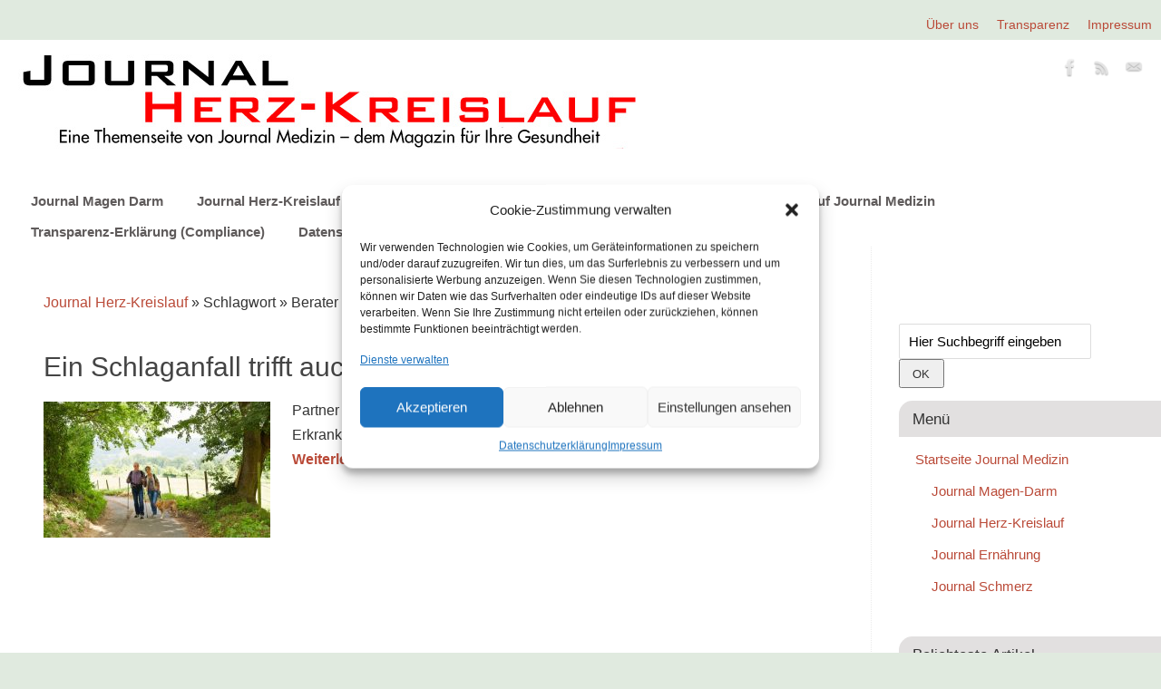

--- FILE ---
content_type: text/html; charset=UTF-8
request_url: https://journalmedizin.de/herz-kreislauf/tag/berater/
body_size: 14319
content:
<!DOCTYPE html>
<html lang="de">
<head>
<meta http-equiv="Content-Type" content="text/html; charset=UTF-8" />
<meta name="viewport" content="width=device-width, user-scalable=yes, initial-scale=1.0, minimum-scale=1.0, maximum-scale=3.0">
<link rel="profile" href="http://gmpg.org/xfn/11" />
<link rel="pingback" href="https://journalmedizin.de/herz-kreislauf/xmlrpc.php" />
<meta name='robots' content='index, follow, max-image-preview:large, max-snippet:-1, max-video-preview:-1' />

	<!-- This site is optimized with the Yoast SEO plugin v19.14 - https://yoast.com/wordpress/plugins/seo/ -->
	<title>Berater Archive - Journal Herz-Kreislauf</title>
	<link rel="canonical" href="https://journalmedizin.de/herz-kreislauf/tag/berater/" />
	<meta property="og:locale" content="de_DE" />
	<meta property="og:type" content="article" />
	<meta property="og:title" content="Berater Archive - Journal Herz-Kreislauf" />
	<meta property="og:url" content="https://journalmedizin.de/herz-kreislauf/tag/berater/" />
	<meta property="og:site_name" content="Journal Herz-Kreislauf" />
	<meta property="og:image" content="https://journalmedizin.de/herz-kreislauf/wp-content/uploads/sites/2/2016/11/JM_Logo_HK_web_weiss.jpg" />
	<meta property="og:image:width" content="682" />
	<meta property="og:image:height" content="120" />
	<meta property="og:image:type" content="image/jpeg" />
	<meta name="twitter:card" content="summary_large_image" />
	<script type="application/ld+json" class="yoast-schema-graph">{"@context":"https://schema.org","@graph":[{"@type":"CollectionPage","@id":"https://journalmedizin.de/herz-kreislauf/tag/berater/","url":"https://journalmedizin.de/herz-kreislauf/tag/berater/","name":"Berater Archive - Journal Herz-Kreislauf","isPartOf":{"@id":"https://journalmedizin.de/herz-kreislauf/#website"},"primaryImageOfPage":{"@id":"https://journalmedizin.de/herz-kreislauf/tag/berater/#primaryimage"},"image":{"@id":"https://journalmedizin.de/herz-kreislauf/tag/berater/#primaryimage"},"thumbnailUrl":"https://journalmedizin.de/herz-kreislauf/wp-content/uploads/sites/2/2018/04/Fotolia_90056275_XS.jpg","breadcrumb":{"@id":"https://journalmedizin.de/herz-kreislauf/tag/berater/#breadcrumb"},"inLanguage":"de"},{"@type":"ImageObject","inLanguage":"de","@id":"https://journalmedizin.de/herz-kreislauf/tag/berater/#primaryimage","url":"https://journalmedizin.de/herz-kreislauf/wp-content/uploads/sites/2/2018/04/Fotolia_90056275_XS.jpg","contentUrl":"https://journalmedizin.de/herz-kreislauf/wp-content/uploads/sites/2/2018/04/Fotolia_90056275_XS.jpg","width":424,"height":283},{"@type":"BreadcrumbList","@id":"https://journalmedizin.de/herz-kreislauf/tag/berater/#breadcrumb","itemListElement":[{"@type":"ListItem","position":1,"name":"Startseite","item":"https://journalmedizin.de/herz-kreislauf/"},{"@type":"ListItem","position":2,"name":"Berater"}]},{"@type":"WebSite","@id":"https://journalmedizin.de/herz-kreislauf/#website","url":"https://journalmedizin.de/herz-kreislauf/","name":"Journal Herz-Kreislauf","description":"Eine Themenseite von Journal Medizin","potentialAction":[{"@type":"SearchAction","target":{"@type":"EntryPoint","urlTemplate":"https://journalmedizin.de/herz-kreislauf/?s={search_term_string}"},"query-input":"required name=search_term_string"}],"inLanguage":"de"}]}</script>
	<!-- / Yoast SEO plugin. -->


<link rel="alternate" type="application/rss+xml" title="Journal Herz-Kreislauf &raquo; Feed" href="https://journalmedizin.de/herz-kreislauf/feed/" />
<link rel="alternate" type="application/rss+xml" title="Journal Herz-Kreislauf &raquo; Kommentar-Feed" href="https://journalmedizin.de/herz-kreislauf/comments/feed/" />
<link rel="alternate" type="application/rss+xml" title="Journal Herz-Kreislauf &raquo; Berater Schlagwort-Feed" href="https://journalmedizin.de/herz-kreislauf/tag/berater/feed/" />
<script type="text/javascript">
window._wpemojiSettings = {"baseUrl":"https:\/\/s.w.org\/images\/core\/emoji\/14.0.0\/72x72\/","ext":".png","svgUrl":"https:\/\/s.w.org\/images\/core\/emoji\/14.0.0\/svg\/","svgExt":".svg","source":{"concatemoji":"https:\/\/journalmedizin.de\/herz-kreislauf\/wp-includes\/js\/wp-emoji-release.min.js?ver=6.1.9"}};
/*! This file is auto-generated */
!function(e,a,t){var n,r,o,i=a.createElement("canvas"),p=i.getContext&&i.getContext("2d");function s(e,t){var a=String.fromCharCode,e=(p.clearRect(0,0,i.width,i.height),p.fillText(a.apply(this,e),0,0),i.toDataURL());return p.clearRect(0,0,i.width,i.height),p.fillText(a.apply(this,t),0,0),e===i.toDataURL()}function c(e){var t=a.createElement("script");t.src=e,t.defer=t.type="text/javascript",a.getElementsByTagName("head")[0].appendChild(t)}for(o=Array("flag","emoji"),t.supports={everything:!0,everythingExceptFlag:!0},r=0;r<o.length;r++)t.supports[o[r]]=function(e){if(p&&p.fillText)switch(p.textBaseline="top",p.font="600 32px Arial",e){case"flag":return s([127987,65039,8205,9895,65039],[127987,65039,8203,9895,65039])?!1:!s([55356,56826,55356,56819],[55356,56826,8203,55356,56819])&&!s([55356,57332,56128,56423,56128,56418,56128,56421,56128,56430,56128,56423,56128,56447],[55356,57332,8203,56128,56423,8203,56128,56418,8203,56128,56421,8203,56128,56430,8203,56128,56423,8203,56128,56447]);case"emoji":return!s([129777,127995,8205,129778,127999],[129777,127995,8203,129778,127999])}return!1}(o[r]),t.supports.everything=t.supports.everything&&t.supports[o[r]],"flag"!==o[r]&&(t.supports.everythingExceptFlag=t.supports.everythingExceptFlag&&t.supports[o[r]]);t.supports.everythingExceptFlag=t.supports.everythingExceptFlag&&!t.supports.flag,t.DOMReady=!1,t.readyCallback=function(){t.DOMReady=!0},t.supports.everything||(n=function(){t.readyCallback()},a.addEventListener?(a.addEventListener("DOMContentLoaded",n,!1),e.addEventListener("load",n,!1)):(e.attachEvent("onload",n),a.attachEvent("onreadystatechange",function(){"complete"===a.readyState&&t.readyCallback()})),(e=t.source||{}).concatemoji?c(e.concatemoji):e.wpemoji&&e.twemoji&&(c(e.twemoji),c(e.wpemoji)))}(window,document,window._wpemojiSettings);
</script>
<!-- journalmedizin.de/herz-kreislauf is managing ads with Advanced Ads --><script id="journ-ready">
			window.advanced_ads_ready=function(e,a){a=a||"complete";var d=function(e){return"interactive"===a?"loading"!==e:"complete"===e};d(document.readyState)?e():document.addEventListener("readystatechange",(function(a){d(a.target.readyState)&&e()}),{once:"interactive"===a})},window.advanced_ads_ready_queue=window.advanced_ads_ready_queue||[];		</script>
		<style type="text/css">
img.wp-smiley,
img.emoji {
	display: inline !important;
	border: none !important;
	box-shadow: none !important;
	height: 1em !important;
	width: 1em !important;
	margin: 0 0.07em !important;
	vertical-align: -0.1em !important;
	background: none !important;
	padding: 0 !important;
}
</style>
	<link rel='stylesheet' id='wp-block-library-css' href='https://journalmedizin.de/herz-kreislauf/wp-includes/css/dist/block-library/style.min.css?ver=6.1.9' type='text/css' media='all' />
<link rel='stylesheet' id='classic-theme-styles-css' href='https://journalmedizin.de/herz-kreislauf/wp-includes/css/classic-themes.min.css?ver=1' type='text/css' media='all' />
<style id='global-styles-inline-css' type='text/css'>
body{--wp--preset--color--black: #000000;--wp--preset--color--cyan-bluish-gray: #abb8c3;--wp--preset--color--white: #ffffff;--wp--preset--color--pale-pink: #f78da7;--wp--preset--color--vivid-red: #cf2e2e;--wp--preset--color--luminous-vivid-orange: #ff6900;--wp--preset--color--luminous-vivid-amber: #fcb900;--wp--preset--color--light-green-cyan: #7bdcb5;--wp--preset--color--vivid-green-cyan: #00d084;--wp--preset--color--pale-cyan-blue: #8ed1fc;--wp--preset--color--vivid-cyan-blue: #0693e3;--wp--preset--color--vivid-purple: #9b51e0;--wp--preset--gradient--vivid-cyan-blue-to-vivid-purple: linear-gradient(135deg,rgba(6,147,227,1) 0%,rgb(155,81,224) 100%);--wp--preset--gradient--light-green-cyan-to-vivid-green-cyan: linear-gradient(135deg,rgb(122,220,180) 0%,rgb(0,208,130) 100%);--wp--preset--gradient--luminous-vivid-amber-to-luminous-vivid-orange: linear-gradient(135deg,rgba(252,185,0,1) 0%,rgba(255,105,0,1) 100%);--wp--preset--gradient--luminous-vivid-orange-to-vivid-red: linear-gradient(135deg,rgba(255,105,0,1) 0%,rgb(207,46,46) 100%);--wp--preset--gradient--very-light-gray-to-cyan-bluish-gray: linear-gradient(135deg,rgb(238,238,238) 0%,rgb(169,184,195) 100%);--wp--preset--gradient--cool-to-warm-spectrum: linear-gradient(135deg,rgb(74,234,220) 0%,rgb(151,120,209) 20%,rgb(207,42,186) 40%,rgb(238,44,130) 60%,rgb(251,105,98) 80%,rgb(254,248,76) 100%);--wp--preset--gradient--blush-light-purple: linear-gradient(135deg,rgb(255,206,236) 0%,rgb(152,150,240) 100%);--wp--preset--gradient--blush-bordeaux: linear-gradient(135deg,rgb(254,205,165) 0%,rgb(254,45,45) 50%,rgb(107,0,62) 100%);--wp--preset--gradient--luminous-dusk: linear-gradient(135deg,rgb(255,203,112) 0%,rgb(199,81,192) 50%,rgb(65,88,208) 100%);--wp--preset--gradient--pale-ocean: linear-gradient(135deg,rgb(255,245,203) 0%,rgb(182,227,212) 50%,rgb(51,167,181) 100%);--wp--preset--gradient--electric-grass: linear-gradient(135deg,rgb(202,248,128) 0%,rgb(113,206,126) 100%);--wp--preset--gradient--midnight: linear-gradient(135deg,rgb(2,3,129) 0%,rgb(40,116,252) 100%);--wp--preset--duotone--dark-grayscale: url('#wp-duotone-dark-grayscale');--wp--preset--duotone--grayscale: url('#wp-duotone-grayscale');--wp--preset--duotone--purple-yellow: url('#wp-duotone-purple-yellow');--wp--preset--duotone--blue-red: url('#wp-duotone-blue-red');--wp--preset--duotone--midnight: url('#wp-duotone-midnight');--wp--preset--duotone--magenta-yellow: url('#wp-duotone-magenta-yellow');--wp--preset--duotone--purple-green: url('#wp-duotone-purple-green');--wp--preset--duotone--blue-orange: url('#wp-duotone-blue-orange');--wp--preset--font-size--small: 13px;--wp--preset--font-size--medium: 20px;--wp--preset--font-size--large: 36px;--wp--preset--font-size--x-large: 42px;--wp--preset--spacing--20: 0.44rem;--wp--preset--spacing--30: 0.67rem;--wp--preset--spacing--40: 1rem;--wp--preset--spacing--50: 1.5rem;--wp--preset--spacing--60: 2.25rem;--wp--preset--spacing--70: 3.38rem;--wp--preset--spacing--80: 5.06rem;}:where(.is-layout-flex){gap: 0.5em;}body .is-layout-flow > .alignleft{float: left;margin-inline-start: 0;margin-inline-end: 2em;}body .is-layout-flow > .alignright{float: right;margin-inline-start: 2em;margin-inline-end: 0;}body .is-layout-flow > .aligncenter{margin-left: auto !important;margin-right: auto !important;}body .is-layout-constrained > .alignleft{float: left;margin-inline-start: 0;margin-inline-end: 2em;}body .is-layout-constrained > .alignright{float: right;margin-inline-start: 2em;margin-inline-end: 0;}body .is-layout-constrained > .aligncenter{margin-left: auto !important;margin-right: auto !important;}body .is-layout-constrained > :where(:not(.alignleft):not(.alignright):not(.alignfull)){max-width: var(--wp--style--global--content-size);margin-left: auto !important;margin-right: auto !important;}body .is-layout-constrained > .alignwide{max-width: var(--wp--style--global--wide-size);}body .is-layout-flex{display: flex;}body .is-layout-flex{flex-wrap: wrap;align-items: center;}body .is-layout-flex > *{margin: 0;}:where(.wp-block-columns.is-layout-flex){gap: 2em;}.has-black-color{color: var(--wp--preset--color--black) !important;}.has-cyan-bluish-gray-color{color: var(--wp--preset--color--cyan-bluish-gray) !important;}.has-white-color{color: var(--wp--preset--color--white) !important;}.has-pale-pink-color{color: var(--wp--preset--color--pale-pink) !important;}.has-vivid-red-color{color: var(--wp--preset--color--vivid-red) !important;}.has-luminous-vivid-orange-color{color: var(--wp--preset--color--luminous-vivid-orange) !important;}.has-luminous-vivid-amber-color{color: var(--wp--preset--color--luminous-vivid-amber) !important;}.has-light-green-cyan-color{color: var(--wp--preset--color--light-green-cyan) !important;}.has-vivid-green-cyan-color{color: var(--wp--preset--color--vivid-green-cyan) !important;}.has-pale-cyan-blue-color{color: var(--wp--preset--color--pale-cyan-blue) !important;}.has-vivid-cyan-blue-color{color: var(--wp--preset--color--vivid-cyan-blue) !important;}.has-vivid-purple-color{color: var(--wp--preset--color--vivid-purple) !important;}.has-black-background-color{background-color: var(--wp--preset--color--black) !important;}.has-cyan-bluish-gray-background-color{background-color: var(--wp--preset--color--cyan-bluish-gray) !important;}.has-white-background-color{background-color: var(--wp--preset--color--white) !important;}.has-pale-pink-background-color{background-color: var(--wp--preset--color--pale-pink) !important;}.has-vivid-red-background-color{background-color: var(--wp--preset--color--vivid-red) !important;}.has-luminous-vivid-orange-background-color{background-color: var(--wp--preset--color--luminous-vivid-orange) !important;}.has-luminous-vivid-amber-background-color{background-color: var(--wp--preset--color--luminous-vivid-amber) !important;}.has-light-green-cyan-background-color{background-color: var(--wp--preset--color--light-green-cyan) !important;}.has-vivid-green-cyan-background-color{background-color: var(--wp--preset--color--vivid-green-cyan) !important;}.has-pale-cyan-blue-background-color{background-color: var(--wp--preset--color--pale-cyan-blue) !important;}.has-vivid-cyan-blue-background-color{background-color: var(--wp--preset--color--vivid-cyan-blue) !important;}.has-vivid-purple-background-color{background-color: var(--wp--preset--color--vivid-purple) !important;}.has-black-border-color{border-color: var(--wp--preset--color--black) !important;}.has-cyan-bluish-gray-border-color{border-color: var(--wp--preset--color--cyan-bluish-gray) !important;}.has-white-border-color{border-color: var(--wp--preset--color--white) !important;}.has-pale-pink-border-color{border-color: var(--wp--preset--color--pale-pink) !important;}.has-vivid-red-border-color{border-color: var(--wp--preset--color--vivid-red) !important;}.has-luminous-vivid-orange-border-color{border-color: var(--wp--preset--color--luminous-vivid-orange) !important;}.has-luminous-vivid-amber-border-color{border-color: var(--wp--preset--color--luminous-vivid-amber) !important;}.has-light-green-cyan-border-color{border-color: var(--wp--preset--color--light-green-cyan) !important;}.has-vivid-green-cyan-border-color{border-color: var(--wp--preset--color--vivid-green-cyan) !important;}.has-pale-cyan-blue-border-color{border-color: var(--wp--preset--color--pale-cyan-blue) !important;}.has-vivid-cyan-blue-border-color{border-color: var(--wp--preset--color--vivid-cyan-blue) !important;}.has-vivid-purple-border-color{border-color: var(--wp--preset--color--vivid-purple) !important;}.has-vivid-cyan-blue-to-vivid-purple-gradient-background{background: var(--wp--preset--gradient--vivid-cyan-blue-to-vivid-purple) !important;}.has-light-green-cyan-to-vivid-green-cyan-gradient-background{background: var(--wp--preset--gradient--light-green-cyan-to-vivid-green-cyan) !important;}.has-luminous-vivid-amber-to-luminous-vivid-orange-gradient-background{background: var(--wp--preset--gradient--luminous-vivid-amber-to-luminous-vivid-orange) !important;}.has-luminous-vivid-orange-to-vivid-red-gradient-background{background: var(--wp--preset--gradient--luminous-vivid-orange-to-vivid-red) !important;}.has-very-light-gray-to-cyan-bluish-gray-gradient-background{background: var(--wp--preset--gradient--very-light-gray-to-cyan-bluish-gray) !important;}.has-cool-to-warm-spectrum-gradient-background{background: var(--wp--preset--gradient--cool-to-warm-spectrum) !important;}.has-blush-light-purple-gradient-background{background: var(--wp--preset--gradient--blush-light-purple) !important;}.has-blush-bordeaux-gradient-background{background: var(--wp--preset--gradient--blush-bordeaux) !important;}.has-luminous-dusk-gradient-background{background: var(--wp--preset--gradient--luminous-dusk) !important;}.has-pale-ocean-gradient-background{background: var(--wp--preset--gradient--pale-ocean) !important;}.has-electric-grass-gradient-background{background: var(--wp--preset--gradient--electric-grass) !important;}.has-midnight-gradient-background{background: var(--wp--preset--gradient--midnight) !important;}.has-small-font-size{font-size: var(--wp--preset--font-size--small) !important;}.has-medium-font-size{font-size: var(--wp--preset--font-size--medium) !important;}.has-large-font-size{font-size: var(--wp--preset--font-size--large) !important;}.has-x-large-font-size{font-size: var(--wp--preset--font-size--x-large) !important;}
.wp-block-navigation a:where(:not(.wp-element-button)){color: inherit;}
:where(.wp-block-columns.is-layout-flex){gap: 2em;}
.wp-block-pullquote{font-size: 1.5em;line-height: 1.6;}
</style>
<link rel='stylesheet' id='rpt_front_style-css' href='https://journalmedizin.de/herz-kreislauf/wp-content/plugins/related-posts-thumbnails/assets/css/front.css?ver=1.9.0' type='text/css' media='all' />
<link rel='stylesheet' id='cmplz-general-css' href='https://journalmedizin.de/herz-kreislauf/wp-content/plugins/complianz-gdpr/assets/css/cookieblocker.min.css?ver=1734364243' type='text/css' media='all' />
<link rel='stylesheet' id='mantra-style-css' href='https://journalmedizin.de/herz-kreislauf/wp-content/themes/mantra/style.css?ver=6.1.9' type='text/css' media='all' />
<style id='mantra-style-inline-css' type='text/css'>
 #wrapper { max-width: 1280px; } #content { width: 100%; max-width:960px; max-width: calc( 100% - 320px ); } #primary, #secondary { width:320px; } #primary .widget-title, #secondary .widget-title { margin-right: -2em; text-align: left; } html { font-size:16px; } #access ul li { background-color:#FFFFFF} body, input, textarea {font-family:Verdana, Geneva, sans-serif ; } #content h1.entry-title a, #content h2.entry-title a, #content h1.entry-title, #content h2.entry-title, #front-text1 h2, #front-text2 h2 {font-family:Futura, Century Gothic, AppleGothic, sans-serif; } .widget-area {font-family:Futura, Century Gothic, AppleGothic, sans-serif; } .entry-content h1, .entry-content h2, .entry-content h3, .entry-content h4, .entry-content h5, .entry-content h6 {font-family:Futura, Century Gothic, AppleGothic, sans-serif; } #access ul li {border-radius:0;} #respond .form-allowed-tags { display:none;} .nocomments, .nocomments2 {display:none;} .comments-link span { display:none;} #header-container > div { margin-top:0px; } #header-container > div { margin-left:20px; } body { background-color:#e0eadf !important; } #header { background-color:#FFFFFF; } #footer { background-color:#FFFFFF; } #footer2 { background-color:#FFFFFF; } #site-title span a { color:#e0eadf; } #site-description { color:#999999; } #content, .column-text, #front-text3, #front-text4 { color:#333333 ;} .widget-area a:link, .widget-area a:visited, a:link, a:visited ,#searchform #s:hover, #container #s:hover, #access a:hover, #wp-calendar tbody td a, #site-info a, #site-copyright a, #access li:hover > a, #access ul ul:hover > a { color:#ba4a38; } a:hover, .entry-meta a:hover, .entry-utility a:hover, .widget-area a:hover { color:#FF0000; } #content .entry-title a, #content .entry-title, #content h1, #content h2, #content h3, #content h4, #content h5, #content h6 { color:#444444; } #content .entry-title a:hover { color:#FF0000; } .widget-title { background-color:#e2e0e0; } .widget-title { color:#333333; } #footer-widget-area .widget-title { color:#FFFFFF; } #footer-widget-area a { color:#FFFFFF; } #footer-widget-area a:hover { color:#FFFFFF; } #content .wp-caption { background-image:url(https://journalmedizin.de/herz-kreislauf/wp-content/themes/mantra/resources/images/pins/mantra_dot.png); } .widget-area ul ul li { background-image: url(https://journalmedizin.de/herz-kreislauf/wp-content/themes/mantra/resources/images/bullets/mantra_dot2.png); background-position: left calc(2em / 2 - 4px); } h1.page-title { display:none; } .entry-meta .comments-link, .entry-meta2 .comments-link { display:none; } .entry-utility span.bl_posted, .entry-meta2 span.bl_tagg,.entry-meta3 span.bl_tagg { display:none; } .entry-utility span.bl_bookmark { display:none; } .entry-content p:not(:last-child), .entry-content ul, .entry-summary ul, .entry-content ol, .entry-summary ol { margin-bottom:1.5em;} .entry-meta .entry-time { display:none; } #content .entry-meta, #content .entry-header div.entry-meta2 > * { display:none; } #branding { height:150px ;} 
/* Mantra Custom CSS */
</style>
<link rel='stylesheet' id='childtheme-style-css' href='https://journalmedizin.de/herz-kreislauf/wp-content/themes/mantra-child/style.css?ver=6.1.9' type='text/css' media='all' />
<link rel='stylesheet' id='mantra-mobile-css' href='https://journalmedizin.de/herz-kreislauf/wp-content/themes/mantra/resources/css/style-mobile.css?ver=3.3.1' type='text/css' media='all' />
<script type='text/javascript' src='https://journalmedizin.de/herz-kreislauf/wp-includes/js/jquery/jquery.min.js?ver=3.6.1' id='jquery-core-js'></script>
<script type='text/javascript' src='https://journalmedizin.de/herz-kreislauf/wp-includes/js/jquery/jquery-migrate.min.js?ver=3.3.2' id='jquery-migrate-js'></script>
<script type='text/javascript' id='mantra-frontend-js-extra'>
/* <![CDATA[ */
var mantra_options = {"responsive":"1","image_class":"imageNone","equalize_sidebars":"0"};
/* ]]> */
</script>
<script type='text/javascript' src='https://journalmedizin.de/herz-kreislauf/wp-content/themes/mantra/resources/js/frontend.js?ver=3.3.1' id='mantra-frontend-js'></script>
<link rel="https://api.w.org/" href="https://journalmedizin.de/herz-kreislauf/wp-json/" /><link rel="alternate" type="application/json" href="https://journalmedizin.de/herz-kreislauf/wp-json/wp/v2/tags/2376" /><link rel="EditURI" type="application/rsd+xml" title="RSD" href="https://journalmedizin.de/herz-kreislauf/xmlrpc.php?rsd" />
<link rel="wlwmanifest" type="application/wlwmanifest+xml" href="https://journalmedizin.de/herz-kreislauf/wp-includes/wlwmanifest.xml" />
<meta name="generator" content="WordPress 6.1.9" />
<style id="mystickymenu" type="text/css">#mysticky-nav { width:100%; position: static; height: auto !important; }#mysticky-nav.wrapfixed { position:fixed; left: 0px; margin-top:0px;  z-index: 99990; -webkit-transition: 0.3s; -moz-transition: 0.3s; -o-transition: 0.3s; transition: 0.3s; -ms-filter:"progid:DXImageTransform.Microsoft.Alpha(Opacity=90)"; filter: alpha(opacity=90); opacity:0.9; background-color: #ffffff;}#mysticky-nav.wrapfixed .myfixed{ background-color: #ffffff; position: relative;top: auto;left: auto;right: auto;}#mysticky-nav .myfixed { margin:0 auto; float:none; border:0px; background:none; max-width:100%; }</style>			<style type="text/css">
																															</style>
			        <style>
            #related_posts_thumbnails li {
                border-right: 1px solid#FFFFFF;
                background-color: #FFFFFF            }

            #related_posts_thumbnails li:hover {
                background-color: #e0eadf;
            }

            .relpost_content {
                font-size: 14px;
                color: #333333;
            }

            .relpost-block-single {
                background-color: #FFFFFF;
                border-right: 1px solid#FFFFFF;
                border-left: 1px solid#FFFFFF;
                margin-right: -1px;
            }

            .relpost-block-single:hover {
                background-color: #e0eadf;
            }
        </style>

        			<style>.cmplz-hidden {
					display: none !important;
				}</style><!-- Analytics by WP Statistics v14.11.4 - https://wp-statistics.com -->
<!--[if lte IE 8]> <style type="text/css" media="screen"> #access ul li, .edit-link a , #footer-widget-area .widget-title, .entry-meta,.entry-meta .comments-link, .short-button-light, .short-button-dark ,.short-button-color ,blockquote { position:relative; behavior: url(https://journalmedizin.de/herz-kreislauf/wp-content/themes/mantra/resources/js/PIE/PIE.php); } #access ul ul { -pie-box-shadow:0px 5px 5px #999; } #access ul li.current_page_item, #access ul li.current-menu-item , #access ul li ,#access ul ul ,#access ul ul li, .commentlist li.comment ,.commentlist .avatar, .nivo-caption, .theme-default .nivoSlider { behavior: url(https://journalmedizin.de/herz-kreislauf/wp-content/themes/mantra/resources/js/PIE/PIE.php); } </style> <![endif]--><!--[if lt IE 9]>
	<script>
	document.createElement('header');
	document.createElement('nav');
	document.createElement('section');
	document.createElement('article');
	document.createElement('aside');
	document.createElement('footer');
	document.createElement('hgroup');
	</script>
	<![endif]--> </head>
<body data-cmplz=2 class="archive tag tag-berater tag-2376 mantra-image-none mantra-caption-white mantra-hratio-0 mantra-sidebar-right mantra-menu-center aa-prefix-journ- aa-disabled-bots">

<svg xmlns="http://www.w3.org/2000/svg" viewBox="0 0 0 0" width="0" height="0" focusable="false" role="none" style="visibility: hidden; position: absolute; left: -9999px; overflow: hidden;" ><defs><filter id="wp-duotone-dark-grayscale"><feColorMatrix color-interpolation-filters="sRGB" type="matrix" values=" .299 .587 .114 0 0 .299 .587 .114 0 0 .299 .587 .114 0 0 .299 .587 .114 0 0 " /><feComponentTransfer color-interpolation-filters="sRGB" ><feFuncR type="table" tableValues="0 0.49803921568627" /><feFuncG type="table" tableValues="0 0.49803921568627" /><feFuncB type="table" tableValues="0 0.49803921568627" /><feFuncA type="table" tableValues="1 1" /></feComponentTransfer><feComposite in2="SourceGraphic" operator="in" /></filter></defs></svg><svg xmlns="http://www.w3.org/2000/svg" viewBox="0 0 0 0" width="0" height="0" focusable="false" role="none" style="visibility: hidden; position: absolute; left: -9999px; overflow: hidden;" ><defs><filter id="wp-duotone-grayscale"><feColorMatrix color-interpolation-filters="sRGB" type="matrix" values=" .299 .587 .114 0 0 .299 .587 .114 0 0 .299 .587 .114 0 0 .299 .587 .114 0 0 " /><feComponentTransfer color-interpolation-filters="sRGB" ><feFuncR type="table" tableValues="0 1" /><feFuncG type="table" tableValues="0 1" /><feFuncB type="table" tableValues="0 1" /><feFuncA type="table" tableValues="1 1" /></feComponentTransfer><feComposite in2="SourceGraphic" operator="in" /></filter></defs></svg><svg xmlns="http://www.w3.org/2000/svg" viewBox="0 0 0 0" width="0" height="0" focusable="false" role="none" style="visibility: hidden; position: absolute; left: -9999px; overflow: hidden;" ><defs><filter id="wp-duotone-purple-yellow"><feColorMatrix color-interpolation-filters="sRGB" type="matrix" values=" .299 .587 .114 0 0 .299 .587 .114 0 0 .299 .587 .114 0 0 .299 .587 .114 0 0 " /><feComponentTransfer color-interpolation-filters="sRGB" ><feFuncR type="table" tableValues="0.54901960784314 0.98823529411765" /><feFuncG type="table" tableValues="0 1" /><feFuncB type="table" tableValues="0.71764705882353 0.25490196078431" /><feFuncA type="table" tableValues="1 1" /></feComponentTransfer><feComposite in2="SourceGraphic" operator="in" /></filter></defs></svg><svg xmlns="http://www.w3.org/2000/svg" viewBox="0 0 0 0" width="0" height="0" focusable="false" role="none" style="visibility: hidden; position: absolute; left: -9999px; overflow: hidden;" ><defs><filter id="wp-duotone-blue-red"><feColorMatrix color-interpolation-filters="sRGB" type="matrix" values=" .299 .587 .114 0 0 .299 .587 .114 0 0 .299 .587 .114 0 0 .299 .587 .114 0 0 " /><feComponentTransfer color-interpolation-filters="sRGB" ><feFuncR type="table" tableValues="0 1" /><feFuncG type="table" tableValues="0 0.27843137254902" /><feFuncB type="table" tableValues="0.5921568627451 0.27843137254902" /><feFuncA type="table" tableValues="1 1" /></feComponentTransfer><feComposite in2="SourceGraphic" operator="in" /></filter></defs></svg><svg xmlns="http://www.w3.org/2000/svg" viewBox="0 0 0 0" width="0" height="0" focusable="false" role="none" style="visibility: hidden; position: absolute; left: -9999px; overflow: hidden;" ><defs><filter id="wp-duotone-midnight"><feColorMatrix color-interpolation-filters="sRGB" type="matrix" values=" .299 .587 .114 0 0 .299 .587 .114 0 0 .299 .587 .114 0 0 .299 .587 .114 0 0 " /><feComponentTransfer color-interpolation-filters="sRGB" ><feFuncR type="table" tableValues="0 0" /><feFuncG type="table" tableValues="0 0.64705882352941" /><feFuncB type="table" tableValues="0 1" /><feFuncA type="table" tableValues="1 1" /></feComponentTransfer><feComposite in2="SourceGraphic" operator="in" /></filter></defs></svg><svg xmlns="http://www.w3.org/2000/svg" viewBox="0 0 0 0" width="0" height="0" focusable="false" role="none" style="visibility: hidden; position: absolute; left: -9999px; overflow: hidden;" ><defs><filter id="wp-duotone-magenta-yellow"><feColorMatrix color-interpolation-filters="sRGB" type="matrix" values=" .299 .587 .114 0 0 .299 .587 .114 0 0 .299 .587 .114 0 0 .299 .587 .114 0 0 " /><feComponentTransfer color-interpolation-filters="sRGB" ><feFuncR type="table" tableValues="0.78039215686275 1" /><feFuncG type="table" tableValues="0 0.94901960784314" /><feFuncB type="table" tableValues="0.35294117647059 0.47058823529412" /><feFuncA type="table" tableValues="1 1" /></feComponentTransfer><feComposite in2="SourceGraphic" operator="in" /></filter></defs></svg><svg xmlns="http://www.w3.org/2000/svg" viewBox="0 0 0 0" width="0" height="0" focusable="false" role="none" style="visibility: hidden; position: absolute; left: -9999px; overflow: hidden;" ><defs><filter id="wp-duotone-purple-green"><feColorMatrix color-interpolation-filters="sRGB" type="matrix" values=" .299 .587 .114 0 0 .299 .587 .114 0 0 .299 .587 .114 0 0 .299 .587 .114 0 0 " /><feComponentTransfer color-interpolation-filters="sRGB" ><feFuncR type="table" tableValues="0.65098039215686 0.40392156862745" /><feFuncG type="table" tableValues="0 1" /><feFuncB type="table" tableValues="0.44705882352941 0.4" /><feFuncA type="table" tableValues="1 1" /></feComponentTransfer><feComposite in2="SourceGraphic" operator="in" /></filter></defs></svg><svg xmlns="http://www.w3.org/2000/svg" viewBox="0 0 0 0" width="0" height="0" focusable="false" role="none" style="visibility: hidden; position: absolute; left: -9999px; overflow: hidden;" ><defs><filter id="wp-duotone-blue-orange"><feColorMatrix color-interpolation-filters="sRGB" type="matrix" values=" .299 .587 .114 0 0 .299 .587 .114 0 0 .299 .587 .114 0 0 .299 .587 .114 0 0 " /><feComponentTransfer color-interpolation-filters="sRGB" ><feFuncR type="table" tableValues="0.098039215686275 1" /><feFuncG type="table" tableValues="0 0.66274509803922" /><feFuncB type="table" tableValues="0.84705882352941 0.41960784313725" /><feFuncA type="table" tableValues="1 1" /></feComponentTransfer><feComposite in2="SourceGraphic" operator="in" /></filter></defs></svg>    <div id="toTop"><i class="crycon-back2top"></i> </div>
	
<div id="wrapper" class="hfeed">

<nav class="topmenu"><ul id="menu-top" class="menu"><li id="menu-item-791" class="menu-item menu-item-type-custom menu-item-object-custom menu-item-791"><a href="https://journalmedizin.de/journal-medizin/">Über uns</a></li>
<li id="menu-item-792" class="menu-item menu-item-type-custom menu-item-object-custom menu-item-792"><a href="https://journalmedizin.de/transparenz-erklaerung-compliance/">Transparenz</a></li>
<li id="menu-item-793" class="menu-item menu-item-type-custom menu-item-object-custom menu-item-793"><a href="https://journalmedizin.de/impressum/">Impressum</a></li>
</ul></nav>
<header id="header">

		<div id="masthead">

			<div id="branding" role="banner" >

				
	<div id="header-container">

				<div>
				<a id="logo" href="https://journalmedizin.de/herz-kreislauf/"> <img title="" alt="Journal Herz-Kreislauf" src="https://journalmedizin.de/herz-kreislauf/wp-content/uploads/sites/2/2018/01/JM_Logo_HK_web_neu.jpg" /> </a>
			</div>
				<div class="socials" id="sheader">
	
			<a target="_blank" rel="nofollow" href="https://www.facebook.com/JournalMedizin/" class="socialicons social-Facebook" title="Facebook">
				<img alt="Facebook" src="https://journalmedizin.de/herz-kreislauf/wp-content/themes/mantra/resources/images/socials/Facebook.png" />
			</a>
            
			<a target="_blank" rel="nofollow" href="https://journalmedizin.de/herz-kreislauf/feed/" class="socialicons social-RSS" title="RSS">
				<img alt="RSS" src="https://journalmedizin.de/herz-kreislauf/wp-content/themes/mantra/resources/images/socials/RSS.png" />
			</a>
            
			<a target="_blank" rel="nofollow" href="mailto:Admin@JournalMedizin.de" class="socialicons social-Mail" title="Mail">
				<img alt="Mail" src="https://journalmedizin.de/herz-kreislauf/wp-content/themes/mantra/resources/images/socials/Mail.png" />
			</a>
            	</div>
		</div> <!-- #header-container -->
					<div style="clear:both;"></div>

			</div><!-- #branding -->

            <a id="nav-toggle"><span>&nbsp; Menü</span></a>
			<nav id="access" class="jssafe" role="navigation">

					<div class="skip-link screen-reader-text"><a href="#content" title="Zum Inhalt springen">Zum Inhalt springen</a></div>
	<div class="menu"><ul id="prime_nav" class="menu"><li id="menu-item-5677" class="menu-item menu-item-type-custom menu-item-object-custom menu-item-5677"><a href="https://journalmedizin.de/magen-darm">Journal Magen Darm</a></li>
<li id="menu-item-5678" class="menu-item menu-item-type-custom menu-item-object-custom menu-item-home menu-item-5678"><a href="https://journalmedizin.de/herz-kreislauf">Journal Herz-Kreislauf</a></li>
<li id="menu-item-5679" class="menu-item menu-item-type-custom menu-item-object-custom menu-item-5679"><a href="https://journalmedizin.de/ernaehrung">Journal Ernährung</a></li>
<li id="menu-item-5951" class="menu-item menu-item-type-custom menu-item-object-custom menu-item-5951"><a href="https://journalmedizin.de/schmerz/">Journal Schmerz</a></li>
<li id="menu-item-5680" class="menu-item menu-item-type-custom menu-item-object-custom menu-item-5680"><a href="https://journalmedizin.de/journal-medizin/">Über uns</a></li>
<li id="menu-item-5681" class="menu-item menu-item-type-custom menu-item-object-custom menu-item-5681"><a href="https://journalmedizin.de/werben-auf-journal-medizin/">Werben auf Journal Medizin</a></li>
<li id="menu-item-5682" class="menu-item menu-item-type-custom menu-item-object-custom menu-item-5682"><a href="https://journalmedizin.de/transparenz-erklaerung-compliance/">Transparenz-Erklärung (Compliance)</a></li>
<li id="menu-item-5683" class="menu-item menu-item-type-custom menu-item-object-custom menu-item-5683"><a href="https://journalmedizin.de/datenschutz/">Datenschutz</a></li>
<li id="menu-item-5684" class="menu-item menu-item-type-custom menu-item-object-custom menu-item-5684"><a href="https://journalmedizin.de/impressum/">Impressum</a></li>
</ul></div>
			</nav><!-- #access -->

		</div><!-- #masthead -->

	<div style="clear:both;"> </div>

</header><!-- #header -->
<div id="main" class="main">
	<div  id="forbottom" >
		
		<div style="clear:both;"> </div>

		
		<section id="container">

			<div id="content" role="main">
			<div class="breadcrumbs"><a href="https://journalmedizin.de/herz-kreislauf">Journal Herz-Kreislauf</a> &raquo; Schlagwort &raquo; Berater</div>
			
				<header class="page-header">
					<h1 class="page-title">Schlagwort-Archiv: <span>Berater</span></h1>

									</header>

				
								
					
	<article id="post-6155" class="post-6155 post type-post status-publish format-standard has-post-thumbnail hentry category-behandlung category-gut-zu-wissen tag-angehoerige tag-aufopferung tag-auszeiten tag-behinderung tag-berater tag-depression tag-deutsche-schlaganfall-hilfe tag-erschoepfung tag-erwachsenenalter tag-fahrer tag-gehirn tag-hilfe tag-motivator tag-pflegenden tag-schlaganfall tag-schlaganfall-patienten tag-wesensveraenderungen">
		<header class="entry-header">	
			<h2 class="entry-title">
				<a href="https://journalmedizin.de/herz-kreislauf/ein-schlaganfall-trifft-auch-angehoerige/" title="Permanentlink zu Ein Schlaganfall trifft auch Angehörige" rel="bookmark">
					Ein Schlaganfall trifft auch Angehörige				</a>
			</h2>
						<div class="entry-meta">
				 <span class="author vcard" > Von <a class="url fn n" rel="author" href="https://journalmedizin.de/herz-kreislauf/author/frohn/" title="Alle Beiträge von Birgit Frohn anzeigen">Birgit Frohn</a> <span class="bl_sep">|</span></span>  <time class="onDate date published" datetime="2018-10-28T15:31:43+01:00"> <a href="https://journalmedizin.de/herz-kreislauf/ein-schlaganfall-trifft-auch-angehoerige/" title="15:31" rel="bookmark"><span class="entry-date">28. Oktober 2018</span> <span class="entry-time"> - 15:31</span></a> </time><span class="bl_sep">|</span><time class="updated"  datetime="2022-05-10T17:25:33+02:00">10. Mai 2022</time> <span class="bl_categ"> <a href="https://journalmedizin.de/herz-kreislauf/category/behandlung/" rel="tag">Behandlung</a>, <a href="https://journalmedizin.de/herz-kreislauf/category/gut-zu-wissen/" rel="tag">Gut zu wissen</a> </span>  							<div class="comments-link">
				<a href="https://journalmedizin.de/herz-kreislauf/ein-schlaganfall-trifft-auch-angehoerige/#respond">Einen Kommentar hinterlassen</a>			</div>
						</div><!-- .entry-meta -->
			
		
		</header><!-- .entry-header -->
						
												<div class="entry-summary">
						<a class="post-thumbnail-link" href="https://journalmedizin.de/herz-kreislauf/ein-schlaganfall-trifft-auch-angehoerige/" title="Ein Schlaganfall trifft auch Angehörige"><img width="250" height="150" src="https://journalmedizin.de/herz-kreislauf/wp-content/uploads/sites/2/2018/04/Fotolia_90056275_XS-250x150.jpg" class="alignleft post-thumbnail wp-post-image" alt="" decoding="async" /></a>						<p>Partner und Angehörige von Schlaganfall-Patienten sind stets mit von der Erkrankung betroffen. Was jedoch noch immer zu wenig berücksichtigt wird. …  <a class="continue-reading-link" href="https://journalmedizin.de/herz-kreislauf/ein-schlaganfall-trifft-auch-angehoerige/">Weiterlesen <span class="meta-nav">&rarr; </span></a></p>
						</div><!-- .entry-summary -->
									
				<footer class="entry-meta2">
		<span class="bl_tagg">Tagged <a href="https://journalmedizin.de/herz-kreislauf/tag/angehoerige/" rel="tag">Angehörige</a>, <a href="https://journalmedizin.de/herz-kreislauf/tag/aufopferung/" rel="tag">Aufopferung</a>, <a href="https://journalmedizin.de/herz-kreislauf/tag/auszeiten/" rel="tag">Auszeiten</a>, <a href="https://journalmedizin.de/herz-kreislauf/tag/behinderung/" rel="tag">Behinderung</a>, <a href="https://journalmedizin.de/herz-kreislauf/tag/berater/" rel="tag">Berater</a>, <a href="https://journalmedizin.de/herz-kreislauf/tag/depression/" rel="tag">Depression</a>, <a href="https://journalmedizin.de/herz-kreislauf/tag/deutsche-schlaganfall-hilfe/" rel="tag">Deutsche Schlaganfall-Hilfe</a>, <a href="https://journalmedizin.de/herz-kreislauf/tag/erschoepfung/" rel="tag">Erschöpfung</a>, <a href="https://journalmedizin.de/herz-kreislauf/tag/erwachsenenalter/" rel="tag">Erwachsenenalter</a>, <a href="https://journalmedizin.de/herz-kreislauf/tag/fahrer/" rel="tag">Fahrer</a>, <a href="https://journalmedizin.de/herz-kreislauf/tag/gehirn/" rel="tag">Gehirn</a>, <a href="https://journalmedizin.de/herz-kreislauf/tag/hilfe/" rel="tag">Hilfe</a>, <a href="https://journalmedizin.de/herz-kreislauf/tag/motivator/" rel="tag">Motivator</a>, <a href="https://journalmedizin.de/herz-kreislauf/tag/pflegenden/" rel="tag">Pflegenden</a>, <a href="https://journalmedizin.de/herz-kreislauf/tag/schlaganfall/" rel="tag">Schlaganfall</a>, <a href="https://journalmedizin.de/herz-kreislauf/tag/schlaganfall-patienten/" rel="tag">Schlaganfall-Patienten</a>, <a href="https://journalmedizin.de/herz-kreislauf/tag/wesensveraenderungen/" rel="tag">Wesensveränderungen</a></span>
 									</footer><!-- #entry-meta -->

	</article><!-- #post-6155 -->
	
	

				
				
			
						</div><!-- #content -->
			<div id="primary" class="widget-area" role="complementary">

		
		
			<ul class="xoxo">
				<li id="text-3" class="widget-container widget_text">			<div class="textwidget"></div>
		</li><li id="search-2" class="widget-container widget_search"> 
<form method="get" id="searchform"
action="https://journalmedizin.de/herz-kreislauf//">
<input type="text" value="Hier Suchbegriff eingeben"
name="s" id="s"
onblur="if (this.value == '')
{this.value = 'Hier Suchbegriff eingeben';}"
onfocus="if (this.value == 'Hier Suchbegriff eingeben')
{this.value = '';}" />
<input type="submit" id="searchsubmit" value="OK" />
</form></li><li id="nav_menu-3" class="widget-container widget_nav_menu"><h3 class="widget-title">Menü</h3><div class="menu-startseiten-container"><ul id="menu-startseiten" class="menu"><li id="menu-item-802" class="menu-item menu-item-type-custom menu-item-object-custom menu-item-has-children menu-item-802"><a href="http://journalmedizin.de">Startseite Journal Medizin</a>
<ul class="sub-menu">
	<li id="menu-item-2646" class="menu-item menu-item-type-custom menu-item-object-custom menu-item-2646"><a href="https://journalmedizin.de/magen-darm/">Journal Magen-Darm</a></li>
	<li id="menu-item-5954" class="menu-item menu-item-type-custom menu-item-object-custom menu-item-home menu-item-5954"><a href="https://journalmedizin.de/herz-kreislauf/">Journal Herz-Kreislauf</a></li>
	<li id="menu-item-803" class="menu-item menu-item-type-custom menu-item-object-custom menu-item-803"><a href="https://journalmedizin.de/ernaehrung/">Journal Ernährung</a></li>
	<li id="menu-item-5953" class="menu-item menu-item-type-custom menu-item-object-custom menu-item-5953"><a href="https://journalmedizin.de/schmerz/">Journal Schmerz</a></li>
</ul>
</li>
</ul></div></li><li id="statifywidget-3" class="widget-container statify-widget"><h3 class="widget-title">Beliebteste Artikel</h3>			
			<ol class="statify-widget-list">
								<li class="statify-widget-element">
										<a class='statify-widget-link' title='Mit Kneipp gegen Bluthochdruck' href='https://journalmedizin.de/herz-kreislauf/mit-kneipp-gegen-bluthochdruck/'>Mit Kneipp gegen Bluthochdruck</a> 									</li>
								<li class="statify-widget-element">
										<a class='statify-widget-link' title='Besser Fahrrad fahren oder Spazieren?' href='https://journalmedizin.de/herz-kreislauf/besser-fahrrad-fahren-oder-spazieren/'>Besser Fahrrad fahren oder Spazieren?</a> 									</li>
								<li class="statify-widget-element">
										<a class='statify-widget-link' title='Wann Gerinnungshemmer wegen OP absetzen?' href='https://journalmedizin.de/herz-kreislauf/wann-gerinnungshemmer-wegen-op-absetzen/'>Wann Gerinnungshemmer wegen OP absetzen?</a> 									</li>
								<li class="statify-widget-element">
										<a class='statify-widget-link' title='Baldrian beruhigt auch das Herz' href='https://journalmedizin.de/herz-kreislauf/baldrian-beruhigt-auch-das-herz/'>Baldrian beruhigt auch das Herz</a> 									</li>
								<li class="statify-widget-element">
										<a class='statify-widget-link' title='Nach Bypass-OP: beachten Sie Folgendes' href='https://journalmedizin.de/herz-kreislauf/nach-bypass-op-beachten-sie-folgendes/'>Nach Bypass-OP: beachten Sie Folgendes</a> 									</li>
							</ol>

				</li><li id="tag_cloud-2" class="widget-container widget_tag_cloud"><h3 class="widget-title">Schlagwörter</h3><div class="tagcloud"><a href="https://journalmedizin.de/herz-kreislauf/tag/arteriosklerose/" class="tag-cloud-link tag-link-128 tag-link-position-1" style="font-size: 9.1506849315068pt;" aria-label="Arteriosklerose (23 Einträge)">Arteriosklerose</a>
<a href="https://journalmedizin.de/herz-kreislauf/tag/atemnot/" class="tag-cloud-link tag-link-594 tag-link-position-2" style="font-size: 11.260273972603pt;" aria-label="Atemnot (30 Einträge)">Atemnot</a>
<a href="https://journalmedizin.de/herz-kreislauf/tag/bewegung/" class="tag-cloud-link tag-link-343 tag-link-position-3" style="font-size: 13.945205479452pt;" aria-label="Bewegung (42 Einträge)">Bewegung</a>
<a href="https://journalmedizin.de/herz-kreislauf/tag/blut/" class="tag-cloud-link tag-link-96 tag-link-position-4" style="font-size: 17.205479452055pt;" aria-label="Blut (62 Einträge)">Blut</a>
<a href="https://journalmedizin.de/herz-kreislauf/tag/blutdruck/" class="tag-cloud-link tag-link-162 tag-link-position-5" style="font-size: 20.082191780822pt;" aria-label="Blutdruck (88 Einträge)">Blutdruck</a>
<a href="https://journalmedizin.de/herz-kreislauf/tag/blutdruckwerte/" class="tag-cloud-link tag-link-167 tag-link-position-6" style="font-size: 10.109589041096pt;" aria-label="Blutdruckwerte (26 Einträge)">Blutdruckwerte</a>
<a href="https://journalmedizin.de/herz-kreislauf/tag/blutgefaesse/" class="tag-cloud-link tag-link-97 tag-link-position-7" style="font-size: 16.438356164384pt;" aria-label="Blutgefäße (57 Einträge)">Blutgefäße</a>
<a href="https://journalmedizin.de/herz-kreislauf/tag/blutgerinnsel/" class="tag-cloud-link tag-link-131 tag-link-position-8" style="font-size: 12.027397260274pt;" aria-label="Blutgerinnsel (33 Einträge)">Blutgerinnsel</a>
<a href="https://journalmedizin.de/herz-kreislauf/tag/bluthochdruck/" class="tag-cloud-link tag-link-47 tag-link-position-9" style="font-size: 21.041095890411pt;" aria-label="Bluthochdruck (99 Einträge)">Bluthochdruck</a>
<a href="https://journalmedizin.de/herz-kreislauf/tag/deutsche-herzstiftung/" class="tag-cloud-link tag-link-903 tag-link-position-10" style="font-size: 12.027397260274pt;" aria-label="Deutsche Herzstiftung (33 Einträge)">Deutsche Herzstiftung</a>
<a href="https://journalmedizin.de/herz-kreislauf/tag/diabetes/" class="tag-cloud-link tag-link-46 tag-link-position-11" style="font-size: 15.671232876712pt;" aria-label="Diabetes (52 Einträge)">Diabetes</a>
<a href="https://journalmedizin.de/herz-kreislauf/tag/durchblutung/" class="tag-cloud-link tag-link-500 tag-link-position-12" style="font-size: 9.7260273972603pt;" aria-label="Durchblutung (25 Einträge)">Durchblutung</a>
<a href="https://journalmedizin.de/herz-kreislauf/tag/ekg/" class="tag-cloud-link tag-link-120 tag-link-position-13" style="font-size: 9.5342465753425pt;" aria-label="EKG (24 Einträge)">EKG</a>
<a href="https://journalmedizin.de/herz-kreislauf/tag/ernaehrung/" class="tag-cloud-link tag-link-68 tag-link-position-14" style="font-size: 12.219178082192pt;" aria-label="Ernährung (34 Einträge)">Ernährung</a>
<a href="https://journalmedizin.de/herz-kreislauf/tag/frauen/" class="tag-cloud-link tag-link-109 tag-link-position-15" style="font-size: 11.835616438356pt;" aria-label="Frauen (32 Einträge)">Frauen</a>
<a href="https://journalmedizin.de/herz-kreislauf/tag/gefaesse/" class="tag-cloud-link tag-link-132 tag-link-position-16" style="font-size: 10.109589041096pt;" aria-label="Gefäße (26 Einträge)">Gefäße</a>
<a href="https://journalmedizin.de/herz-kreislauf/tag/gehirn/" class="tag-cloud-link tag-link-644 tag-link-position-17" style="font-size: 10.684931506849pt;" aria-label="Gehirn (28 Einträge)">Gehirn</a>
<a href="https://journalmedizin.de/herz-kreislauf/tag/herz/" class="tag-cloud-link tag-link-9 tag-link-position-18" style="font-size: 22pt;" aria-label="Herz (111 Einträge)">Herz</a>
<a href="https://journalmedizin.de/herz-kreislauf/tag/herz-kreislauf-erkrankungen/" class="tag-cloud-link tag-link-458 tag-link-position-19" style="font-size: 17.58904109589pt;" aria-label="Herz-Kreislauf-Erkrankungen (65 Einträge)">Herz-Kreislauf-Erkrankungen</a>
<a href="https://journalmedizin.de/herz-kreislauf/tag/herzerkrankungen/" class="tag-cloud-link tag-link-425 tag-link-position-20" style="font-size: 13.369863013699pt;" aria-label="Herzerkrankungen (39 Einträge)">Herzerkrankungen</a>
<a href="https://journalmedizin.de/herz-kreislauf/tag/herzgesundheit/" class="tag-cloud-link tag-link-230 tag-link-position-21" style="font-size: 14.904109589041pt;" aria-label="Herzgesundheit (47 Einträge)">Herzgesundheit</a>
<a href="https://journalmedizin.de/herz-kreislauf/tag/herzinfarkt/" class="tag-cloud-link tag-link-53 tag-link-position-22" style="font-size: 19.890410958904pt;" aria-label="Herzinfarkt (87 Einträge)">Herzinfarkt</a>
<a href="https://journalmedizin.de/herz-kreislauf/tag/herzkranzgefaesse/" class="tag-cloud-link tag-link-367 tag-link-position-23" style="font-size: 12.602739726027pt;" aria-label="Herzkranzgefäße (35 Einträge)">Herzkranzgefäße</a>
<a href="https://journalmedizin.de/herz-kreislauf/tag/herzmuskel/" class="tag-cloud-link tag-link-366 tag-link-position-24" style="font-size: 16.054794520548pt;" aria-label="Herzmuskel (54 Einträge)">Herzmuskel</a>
<a href="https://journalmedizin.de/herz-kreislauf/tag/herzpatienten/" class="tag-cloud-link tag-link-1017 tag-link-position-25" style="font-size: 11.068493150685pt;" aria-label="Herzpatienten (29 Einträge)">Herzpatienten</a>
<a href="https://journalmedizin.de/herz-kreislauf/tag/herzrhythmusstoerungen/" class="tag-cloud-link tag-link-90 tag-link-position-26" style="font-size: 17.013698630137pt;" aria-label="Herzrhythmusstörungen (61 Einträge)">Herzrhythmusstörungen</a>
<a href="https://journalmedizin.de/herz-kreislauf/tag/herzschlag/" class="tag-cloud-link tag-link-89 tag-link-position-27" style="font-size: 9.5342465753425pt;" aria-label="Herzschlag (24 Einträge)">Herzschlag</a>
<a href="https://journalmedizin.de/herz-kreislauf/tag/herzschwaeche/" class="tag-cloud-link tag-link-198 tag-link-position-28" style="font-size: 17.972602739726pt;" aria-label="Herzschwäche (68 Einträge)">Herzschwäche</a>
<a href="https://journalmedizin.de/herz-kreislauf/tag/khk/" class="tag-cloud-link tag-link-1053 tag-link-position-29" style="font-size: 11.835616438356pt;" aria-label="KHK (32 Einträge)">KHK</a>
<a href="https://journalmedizin.de/herz-kreislauf/tag/koronare-herzkrankheit/" class="tag-cloud-link tag-link-545 tag-link-position-30" style="font-size: 13.178082191781pt;" aria-label="koronare Herzkrankheit (38 Einträge)">koronare Herzkrankheit</a>
<a href="https://journalmedizin.de/herz-kreislauf/tag/kreislauf/" class="tag-cloud-link tag-link-10 tag-link-position-31" style="font-size: 11.068493150685pt;" aria-label="Kreislauf (29 Einträge)">Kreislauf</a>
<a href="https://journalmedizin.de/herz-kreislauf/tag/ldl-cholesterin/" class="tag-cloud-link tag-link-24 tag-link-position-32" style="font-size: 9.5342465753425pt;" aria-label="LDL-Cholesterin (24 Einträge)">LDL-Cholesterin</a>
<a href="https://journalmedizin.de/herz-kreislauf/tag/lebensstil/" class="tag-cloud-link tag-link-48 tag-link-position-33" style="font-size: 8pt;" aria-label="Lebensstil (20 Einträge)">Lebensstil</a>
<a href="https://journalmedizin.de/herz-kreislauf/tag/maenner/" class="tag-cloud-link tag-link-56 tag-link-position-34" style="font-size: 8.7671232876712pt;" aria-label="Männer (22 Einträge)">Männer</a>
<a href="https://journalmedizin.de/herz-kreislauf/tag/rauchen/" class="tag-cloud-link tag-link-443 tag-link-position-35" style="font-size: 9.7260273972603pt;" aria-label="Rauchen (25 Einträge)">Rauchen</a>
<a href="https://journalmedizin.de/herz-kreislauf/tag/risikofaktor/" class="tag-cloud-link tag-link-106 tag-link-position-36" style="font-size: 16.821917808219pt;" aria-label="Risikofaktor (59 Einträge)">Risikofaktor</a>
<a href="https://journalmedizin.de/herz-kreislauf/tag/sauerstoff/" class="tag-cloud-link tag-link-530 tag-link-position-37" style="font-size: 8.3835616438356pt;" aria-label="Sauerstoff (21 Einträge)">Sauerstoff</a>
<a href="https://journalmedizin.de/herz-kreislauf/tag/schlaganfall/" class="tag-cloud-link tag-link-101 tag-link-position-38" style="font-size: 18.356164383562pt;" aria-label="Schlaganfall (72 Einträge)">Schlaganfall</a>
<a href="https://journalmedizin.de/herz-kreislauf/tag/sport/" class="tag-cloud-link tag-link-26 tag-link-position-39" style="font-size: 11.260273972603pt;" aria-label="Sport (30 Einträge)">Sport</a>
<a href="https://journalmedizin.de/herz-kreislauf/tag/stress/" class="tag-cloud-link tag-link-32 tag-link-position-40" style="font-size: 14.904109589041pt;" aria-label="Stress (47 Einträge)">Stress</a>
<a href="https://journalmedizin.de/herz-kreislauf/tag/studie/" class="tag-cloud-link tag-link-383 tag-link-position-41" style="font-size: 12.027397260274pt;" aria-label="Studie (33 Einträge)">Studie</a>
<a href="https://journalmedizin.de/herz-kreislauf/tag/thrombose/" class="tag-cloud-link tag-link-103 tag-link-position-42" style="font-size: 8.7671232876712pt;" aria-label="Thrombose (22 Einträge)">Thrombose</a>
<a href="https://journalmedizin.de/herz-kreislauf/tag/venen/" class="tag-cloud-link tag-link-11 tag-link-position-43" style="font-size: 8.7671232876712pt;" aria-label="Venen (22 Einträge)">Venen</a>
<a href="https://journalmedizin.de/herz-kreislauf/tag/vorhofflimmern/" class="tag-cloud-link tag-link-572 tag-link-position-44" style="font-size: 9.1506849315068pt;" aria-label="Vorhofflimmern (23 Einträge)">Vorhofflimmern</a>
<a href="https://journalmedizin.de/herz-kreislauf/tag/uebergewicht/" class="tag-cloud-link tag-link-44 tag-link-position-45" style="font-size: 14.520547945205pt;" aria-label="Übergewicht (45 Einträge)">Übergewicht</a></div>
</li>			</ul>

			<ul class="xoxo">
							</ul>

			
		</div><!-- #primary .widget-area -->

			</section><!-- #container -->

	<div style="clear:both;"></div>

	</div> <!-- #forbottom -->
	</div><!-- #main -->


	<footer id="footer" role="contentinfo">
		<div id="colophon">
		
			
			
		</div><!-- #colophon -->

		<div id="footer2">
		
			<nav class="footermenu"><ul id="menu-footer" class="menu"><li id="menu-item-88" class="menu-item menu-item-type-custom menu-item-object-custom menu-item-88"><a href="https://journalmedizin.de/journal-medizin/">Über uns</a></li>
<li id="menu-item-344" class="menu-item menu-item-type-custom menu-item-object-custom menu-item-344"><a href="https://journalmedizin.de/transparenz-erklaerung-compliance/">Transparenz</a></li>
<li id="menu-item-87" class="menu-item menu-item-type-custom menu-item-object-custom menu-item-87"><a href="https://journalmedizin.de/impressum/">Impressum</a></li>
<li id="menu-item-86" class="menu-item menu-item-type-custom menu-item-object-custom menu-item-86"><a href="https://journalmedizin.de/datenschutz/">Datenschutz</a></li>
<li id="menu-item-789" class="menu-item menu-item-type-custom menu-item-object-custom menu-item-789"><a href="https://journalmedizin.de/werben-auf-journal-medizin/">Werben auf Journal Medizin</a></li>
</ul></nav>	<div id="site-copyright">
		© 2018 Journal Medizin	</div>
	<div style="text-align:center;clear:both;padding-top:4px;" >
	<a href="https://journalmedizin.de/herz-kreislauf/" title="Journal Herz-Kreislauf" rel="home">
		Journal Herz-Kreislauf</a> | Powered by <a target="_blank" href="http://www.cryoutcreations.eu/mantra" title="Mantra Theme by Cryout Creations">Mantra</a> &amp; <a target="_blank" href="http://wordpress.org/"
		title="Semantic Personal Publishing Platform">  WordPress.	</a>
</div><!-- #site-info --> 	<div class="socials" id="sfooter">
	
			<a target="_blank" rel="nofollow" href="https://www.facebook.com/JournalMedizin/" class="socialicons social-Facebook" title="Facebook">
				<img alt="Facebook" src="https://journalmedizin.de/herz-kreislauf/wp-content/themes/mantra/resources/images/socials/Facebook.png" />
			</a>
            
			<a target="_blank" rel="nofollow" href="https://journalmedizin.de/herz-kreislauf/feed/" class="socialicons social-RSS" title="RSS">
				<img alt="RSS" src="https://journalmedizin.de/herz-kreislauf/wp-content/themes/mantra/resources/images/socials/RSS.png" />
			</a>
            
			<a target="_blank" rel="nofollow" href="mailto:Admin@JournalMedizin.de" class="socialicons social-Mail" title="Mail">
				<img alt="Mail" src="https://journalmedizin.de/herz-kreislauf/wp-content/themes/mantra/resources/images/socials/Mail.png" />
			</a>
            	</div>
				
		</div><!-- #footer2 -->

	</footer><!-- #footer -->

</div><!-- #wrapper -->


<!-- Consent Management powered by Complianz | GDPR/CCPA Cookie Consent https://wordpress.org/plugins/complianz-gdpr -->
<div id="cmplz-cookiebanner-container"><div class="cmplz-cookiebanner cmplz-hidden banner-1 bottom-right-view-preferences optin cmplz-center cmplz-categories-type-view-preferences" aria-modal="true" data-nosnippet="true" role="dialog" aria-live="polite" aria-labelledby="cmplz-header-1-optin" aria-describedby="cmplz-message-1-optin">
	<div class="cmplz-header">
		<div class="cmplz-logo"></div>
		<div class="cmplz-title" id="cmplz-header-1-optin">Cookie-Zustimmung verwalten</div>
		<div class="cmplz-close" tabindex="0" role="button" aria-label="Dialog schließen">
			<svg aria-hidden="true" focusable="false" data-prefix="fas" data-icon="times" class="svg-inline--fa fa-times fa-w-11" role="img" xmlns="http://www.w3.org/2000/svg" viewBox="0 0 352 512"><path fill="currentColor" d="M242.72 256l100.07-100.07c12.28-12.28 12.28-32.19 0-44.48l-22.24-22.24c-12.28-12.28-32.19-12.28-44.48 0L176 189.28 75.93 89.21c-12.28-12.28-32.19-12.28-44.48 0L9.21 111.45c-12.28 12.28-12.28 32.19 0 44.48L109.28 256 9.21 356.07c-12.28 12.28-12.28 32.19 0 44.48l22.24 22.24c12.28 12.28 32.2 12.28 44.48 0L176 322.72l100.07 100.07c12.28 12.28 32.2 12.28 44.48 0l22.24-22.24c12.28-12.28 12.28-32.19 0-44.48L242.72 256z"></path></svg>
		</div>
	</div>

	<div class="cmplz-divider cmplz-divider-header"></div>
	<div class="cmplz-body">
		<div class="cmplz-message" id="cmplz-message-1-optin">Wir verwenden Technologien wie Cookies, um Geräteinformationen zu speichern und/oder darauf zuzugreifen. Wir tun dies, um das Surferlebnis zu verbessern und um personalisierte Werbung anzuzeigen. Wenn Sie diesen Technologien zustimmen, können wir Daten wie das Surfverhalten oder eindeutige IDs auf dieser Website verarbeiten. Wenn Sie Ihre Zustimmung nicht erteilen oder zurückziehen, können bestimmte Funktionen beeinträchtigt werden.</div>
		<!-- categories start -->
		<div class="cmplz-categories">
			<details class="cmplz-category cmplz-functional" >
				<summary>
						<span class="cmplz-category-header">
							<span class="cmplz-category-title">Funktional</span>
							<span class='cmplz-always-active'>
								<span class="cmplz-banner-checkbox">
									<input type="checkbox"
										   id="cmplz-functional-optin"
										   data-category="cmplz_functional"
										   class="cmplz-consent-checkbox cmplz-functional"
										   size="40"
										   value="1"/>
									<label class="cmplz-label" for="cmplz-functional-optin" tabindex="0"><span class="screen-reader-text">Funktional</span></label>
								</span>
								Immer aktiv							</span>
							<span class="cmplz-icon cmplz-open">
								<svg xmlns="http://www.w3.org/2000/svg" viewBox="0 0 448 512"  height="18" ><path d="M224 416c-8.188 0-16.38-3.125-22.62-9.375l-192-192c-12.5-12.5-12.5-32.75 0-45.25s32.75-12.5 45.25 0L224 338.8l169.4-169.4c12.5-12.5 32.75-12.5 45.25 0s12.5 32.75 0 45.25l-192 192C240.4 412.9 232.2 416 224 416z"/></svg>
							</span>
						</span>
				</summary>
				<div class="cmplz-description">
					<span class="cmplz-description-functional">Die technische Speicherung oder der Zugang ist unbedingt erforderlich für den rechtmäßigen Zweck, die Nutzung eines bestimmten Dienstes zu ermöglichen, der vom Teilnehmer oder Nutzer ausdrücklich gewünscht wird, oder für den alleinigen Zweck, die Übertragung einer Nachricht über ein elektronisches Kommunikationsnetz durchzuführen.</span>
				</div>
			</details>

			<details class="cmplz-category cmplz-preferences" >
				<summary>
						<span class="cmplz-category-header">
							<span class="cmplz-category-title">Vorlieben</span>
							<span class="cmplz-banner-checkbox">
								<input type="checkbox"
									   id="cmplz-preferences-optin"
									   data-category="cmplz_preferences"
									   class="cmplz-consent-checkbox cmplz-preferences"
									   size="40"
									   value="1"/>
								<label class="cmplz-label" for="cmplz-preferences-optin" tabindex="0"><span class="screen-reader-text">Vorlieben</span></label>
							</span>
							<span class="cmplz-icon cmplz-open">
								<svg xmlns="http://www.w3.org/2000/svg" viewBox="0 0 448 512"  height="18" ><path d="M224 416c-8.188 0-16.38-3.125-22.62-9.375l-192-192c-12.5-12.5-12.5-32.75 0-45.25s32.75-12.5 45.25 0L224 338.8l169.4-169.4c12.5-12.5 32.75-12.5 45.25 0s12.5 32.75 0 45.25l-192 192C240.4 412.9 232.2 416 224 416z"/></svg>
							</span>
						</span>
				</summary>
				<div class="cmplz-description">
					<span class="cmplz-description-preferences">Die technische Speicherung oder der Zugriff ist für den rechtmäßigen Zweck der Speicherung von Präferenzen erforderlich, die nicht vom Abonnenten oder Benutzer angefordert wurden.</span>
				</div>
			</details>

			<details class="cmplz-category cmplz-statistics" >
				<summary>
						<span class="cmplz-category-header">
							<span class="cmplz-category-title">Statistiken</span>
							<span class="cmplz-banner-checkbox">
								<input type="checkbox"
									   id="cmplz-statistics-optin"
									   data-category="cmplz_statistics"
									   class="cmplz-consent-checkbox cmplz-statistics"
									   size="40"
									   value="1"/>
								<label class="cmplz-label" for="cmplz-statistics-optin" tabindex="0"><span class="screen-reader-text">Statistiken</span></label>
							</span>
							<span class="cmplz-icon cmplz-open">
								<svg xmlns="http://www.w3.org/2000/svg" viewBox="0 0 448 512"  height="18" ><path d="M224 416c-8.188 0-16.38-3.125-22.62-9.375l-192-192c-12.5-12.5-12.5-32.75 0-45.25s32.75-12.5 45.25 0L224 338.8l169.4-169.4c12.5-12.5 32.75-12.5 45.25 0s12.5 32.75 0 45.25l-192 192C240.4 412.9 232.2 416 224 416z"/></svg>
							</span>
						</span>
				</summary>
				<div class="cmplz-description">
					<span class="cmplz-description-statistics">Die technische Speicherung oder der Zugriff, der ausschließlich zu statistischen Zwecken erfolgt.</span>
					<span class="cmplz-description-statistics-anonymous">Die technische Speicherung oder der Zugriff, der ausschließlich zu anonymen statistischen Zwecken verwendet wird. Ohne eine Vorladung, die freiwillige Zustimmung deines Internetdienstanbieters oder zusätzliche Aufzeichnungen von Dritten können die zu diesem Zweck gespeicherten oder abgerufenen Informationen allein in der Regel nicht dazu verwendet werden, dich zu identifizieren.</span>
				</div>
			</details>
			<details class="cmplz-category cmplz-marketing" >
				<summary>
						<span class="cmplz-category-header">
							<span class="cmplz-category-title">Marketing</span>
							<span class="cmplz-banner-checkbox">
								<input type="checkbox"
									   id="cmplz-marketing-optin"
									   data-category="cmplz_marketing"
									   class="cmplz-consent-checkbox cmplz-marketing"
									   size="40"
									   value="1"/>
								<label class="cmplz-label" for="cmplz-marketing-optin" tabindex="0"><span class="screen-reader-text">Marketing</span></label>
							</span>
							<span class="cmplz-icon cmplz-open">
								<svg xmlns="http://www.w3.org/2000/svg" viewBox="0 0 448 512"  height="18" ><path d="M224 416c-8.188 0-16.38-3.125-22.62-9.375l-192-192c-12.5-12.5-12.5-32.75 0-45.25s32.75-12.5 45.25 0L224 338.8l169.4-169.4c12.5-12.5 32.75-12.5 45.25 0s12.5 32.75 0 45.25l-192 192C240.4 412.9 232.2 416 224 416z"/></svg>
							</span>
						</span>
				</summary>
				<div class="cmplz-description">
					<span class="cmplz-description-marketing">Die technische Speicherung oder der Zugriff ist erforderlich, um Nutzerprofile zu erstellen, um Werbung zu versenden oder um den Nutzer auf einer Website oder über mehrere Websites hinweg zu ähnlichen Marketingzwecken zu verfolgen.</span>
				</div>
			</details>
		</div><!-- categories end -->
			</div>

	<div class="cmplz-links cmplz-information">
		<a class="cmplz-link cmplz-manage-options cookie-statement" href="#" data-relative_url="#cmplz-manage-consent-container">Optionen verwalten</a>
		<a class="cmplz-link cmplz-manage-third-parties cookie-statement" href="#" data-relative_url="#cmplz-cookies-overview">Dienste verwalten</a>
		<a class="cmplz-link cmplz-manage-vendors tcf cookie-statement" href="#" data-relative_url="#cmplz-tcf-wrapper">Verwalten von {vendor_count}-Lieferanten</a>
		<a class="cmplz-link cmplz-external cmplz-read-more-purposes tcf" target="_blank" rel="noopener noreferrer nofollow" href="https://cookiedatabase.org/tcf/purposes/">Lese mehr über diese Zwecke</a>
			</div>

	<div class="cmplz-divider cmplz-footer"></div>

	<div class="cmplz-buttons">
		<button class="cmplz-btn cmplz-accept">Akzeptieren</button>
		<button class="cmplz-btn cmplz-deny">Ablehnen</button>
		<button class="cmplz-btn cmplz-view-preferences">Einstellungen ansehen</button>
		<button class="cmplz-btn cmplz-save-preferences">Einstellungen speichern</button>
		<a class="cmplz-btn cmplz-manage-options tcf cookie-statement" href="#" data-relative_url="#cmplz-manage-consent-container">Einstellungen ansehen</a>
			</div>

	<div class="cmplz-links cmplz-documents">
		<a class="cmplz-link cookie-statement" href="#" data-relative_url="">{title}</a>
		<a class="cmplz-link privacy-statement" href="#" data-relative_url="">{title}</a>
		<a class="cmplz-link impressum" href="#" data-relative_url="">{title}</a>
			</div>

</div>
</div>
					<div id="cmplz-manage-consent" data-nosnippet="true"><button class="cmplz-btn cmplz-hidden cmplz-manage-consent manage-consent-1">Zustimmung verwalten</button>

</div><script type='text/javascript' src='https://journalmedizin.de/herz-kreislauf/wp-content/plugins/mystickymenu/js/morphext/morphext.min.js?ver=2.7.7' id='morphext-js-js'></script>
<script type='text/javascript' id='welcomebar-frontjs-js-extra'>
/* <![CDATA[ */
var welcomebar_frontjs = {"ajaxurl":"https:\/\/journalmedizin.de\/herz-kreislauf\/wp-admin\/admin-ajax.php","days":"Days","hours":"Hours","minutes":"Minutes","seconds":"Seconds","ajax_nonce":"dc6d91d0f8"};
/* ]]> */
</script>
<script type='text/javascript' src='https://journalmedizin.de/herz-kreislauf/wp-content/plugins/mystickymenu/js/welcomebar-front.js?ver=2.7.7' id='welcomebar-frontjs-js'></script>
<script type='text/javascript' src='https://journalmedizin.de/herz-kreislauf/wp-content/plugins/mystickymenu/js/detectmobilebrowser.js?ver=2.7.7' id='detectmobilebrowser-js'></script>
<script type='text/javascript' id='mystickymenu-js-extra'>
/* <![CDATA[ */
var option = {"mystickyClass":"#prime_nav","activationHeight":"0","disableWidth":"0","disableLargeWidth":"0","adminBar":"false","device_desktop":"1","device_mobile":"1","mystickyTransition":"slide","mysticky_disable_down":"false"};
/* ]]> */
</script>
<script type='text/javascript' src='https://journalmedizin.de/herz-kreislauf/wp-content/plugins/mystickymenu/js/mystickymenu.min.js?ver=2.7.7' id='mystickymenu-js'></script>
<script type='text/javascript' id='wp-statistics-tracker-js-extra'>
/* <![CDATA[ */
var WP_Statistics_Tracker_Object = {"requestUrl":"https:\/\/journalmedizin.de\/herz-kreislauf\/wp-json\/wp-statistics\/v2","ajaxUrl":"https:\/\/journalmedizin.de\/herz-kreislauf\/wp-admin\/admin-ajax.php","hitParams":{"wp_statistics_hit":1,"source_type":"post_tag","source_id":2376,"search_query":"","signature":"53db2d836cd0d8a35704dbc4b4e7aafd","endpoint":"hit"},"onlineParams":{"wp_statistics_hit":1,"source_type":"post_tag","source_id":2376,"search_query":"","signature":"53db2d836cd0d8a35704dbc4b4e7aafd","endpoint":"online"},"option":{"userOnline":"1","consentLevel":"disabled","dntEnabled":false,"bypassAdBlockers":false,"isWpConsentApiActive":false,"trackAnonymously":false,"isPreview":false},"jsCheckTime":"60000"};
/* ]]> */
</script>
<script type='text/javascript' src='https://journalmedizin.de/herz-kreislauf/wp-content/plugins/wp-statistics/assets/js/tracker.js?ver=14.11.4' id='wp-statistics-tracker-js'></script>
<script type='text/javascript' id='cmplz-cookiebanner-js-extra'>
/* <![CDATA[ */
var complianz = {"prefix":"cmplz_","user_banner_id":"1","set_cookies":[],"block_ajax_content":"","banner_version":"14","version":"7.1.5","store_consent":"","do_not_track_enabled":"","consenttype":"optin","region":"eu","geoip":"","dismiss_timeout":"","disable_cookiebanner":"","soft_cookiewall":"","dismiss_on_scroll":"","cookie_expiry":"365","url":"https:\/\/journalmedizin.de\/herz-kreislauf\/wp-json\/complianz\/v1\/","locale":"lang=de&locale=de_DE","set_cookies_on_root":"","cookie_domain":"","current_policy_id":"1","cookie_path":"\/herz-kreislauf\/","categories":{"statistics":"Statistiken","marketing":"Marketing"},"tcf_active":"","placeholdertext":"<div class=\"cmplz-blocked-content-notice-body\">Klicke auf \"Ich stimme zu\", um {service} zu aktivieren\u00a0<div class=\"cmplz-links\"><a href=\"#\" class=\"cmplz-link cookie-statement\">{title}<\/a><\/div><\/div><button class=\"cmplz-accept-service\">Ich stimme zu<\/button>","css_file":"https:\/\/journalmedizin.de\/herz-kreislauf\/wp-content\/uploads\/sites\/2\/complianz\/css\/banner-{banner_id}-{type}.css?v=14","page_links":{"eu":{"cookie-statement":{"title":"","url":"https:\/\/journalmedizin.de\/herz-kreislauf\/venen-tipps-fuer-heisse-tage\/"},"privacy-statement":{"title":"Datenschutzerkl\u00e4rung","url":"https:\/\/journalmedizin.de\/datenschutz\/"},"impressum":{"title":"Impressum","url":"https:\/\/journalmedizin.de\/impressum\/"}},"us":{"impressum":{"title":"Impressum","url":"https:\/\/journalmedizin.de\/impressum\/"}},"uk":{"impressum":{"title":"Impressum","url":"https:\/\/journalmedizin.de\/impressum\/"}},"ca":{"impressum":{"title":"Impressum","url":"https:\/\/journalmedizin.de\/impressum\/"}},"au":{"impressum":{"title":"Impressum","url":"https:\/\/journalmedizin.de\/impressum\/"}},"za":{"impressum":{"title":"Impressum","url":"https:\/\/journalmedizin.de\/impressum\/"}},"br":{"impressum":{"title":"Impressum","url":"https:\/\/journalmedizin.de\/impressum\/"}}},"tm_categories":"","forceEnableStats":"","preview":"","clean_cookies":"1","aria_label":"Klicke auf die Schaltfl\u00e4che um den {Service} zu aktivieren"};
/* ]]> */
</script>
<script defer type='text/javascript' src='https://journalmedizin.de/herz-kreislauf/wp-content/plugins/complianz-gdpr/cookiebanner/js/complianz.min.js?ver=1734364244' id='cmplz-cookiebanner-js'></script>
<script type='text/javascript' id='statify-js-js-extra'>
/* <![CDATA[ */
var statify_ajax = {"url":"https:\/\/journalmedizin.de\/herz-kreislauf\/wp-admin\/admin-ajax.php","nonce":"cbe526b0f6"};
/* ]]> */
</script>
<script type='text/javascript' src='https://journalmedizin.de/herz-kreislauf/wp-content/plugins/statify/js/snippet.min.js?ver=1.8.4' id='statify-js-js'></script>
				<script type="text/plain" data-service="google-analytics" data-category="statistics" async data-category="statistics"
						data-cmplz-src="https://www.googletagmanager.com/gtag/js?id=UA-112749518-1"></script><!-- Statistics script Complianz GDPR/CCPA -->
						<script type="text/plain"							data-category="statistics">window['gtag_enable_tcf_support'] = false;
window.dataLayer = window.dataLayer || [];
function gtag(){dataLayer.push(arguments);}
gtag('js', new Date());
gtag('config', 'UA-112749518-1', {
	cookie_flags:'secure;samesite=none',
	'anonymize_ip': true
});
</script><script>!function(){window.advanced_ads_ready_queue=window.advanced_ads_ready_queue||[],advanced_ads_ready_queue.push=window.advanced_ads_ready;for(var d=0,a=advanced_ads_ready_queue.length;d<a;d++)advanced_ads_ready(advanced_ads_ready_queue[d])}();</script>
</body>
</html>


--- FILE ---
content_type: text/css
request_url: https://journalmedizin.de/herz-kreislauf/wp-content/themes/mantra-child/style.css?ver=6.1.9
body_size: 321
content:
/*
 Theme Name:   Mantra Journal Medizin Child
 Theme URI:    http://journalmedizin.de/
 Description:  Mantra Child Theme for Journal Medizin
 Author:       Dorothea Palte - Google Anonymize IP + kleinerer Extratext auf Startseite + Menüanpassung + Beitragsanpassung  by G. Biebl
 Author URI:   http://collaborato.de
 Template:     mantra
 Version:      1.5
 License:      XXX
 License URI:  XXXhttp://www.gnu.org/licenses/gpl-2.0.html
 Text Domain:  mantra-child
*/

.journ-adlabel { text-align: left; font-size: 0.8em; }


#front-text2 h2 {
    font-size: 14px;
    margin-bottom: 65px;
}

/*
Menü anpassen
*/
 
#access ul li {
    box-shadow: none;
    font-weight: bold;

}

#access ul li.current_page_item > a, #access ul li.current-menu-item > a {
    text-decoration: underline;
}

#access a {
    padding: 0.3em 1em;
}

/*
Beiträge mobil kompakter darstellen
*/

.entry-content h2 {
    line-height: 1.2;
}

#content .entry-title {
    line-height: 1.2;
}

@media (max-width: 480px)
body {
    line-height: 1.0;
}

.entry-content h4 {
    line-height: 1.3;
}